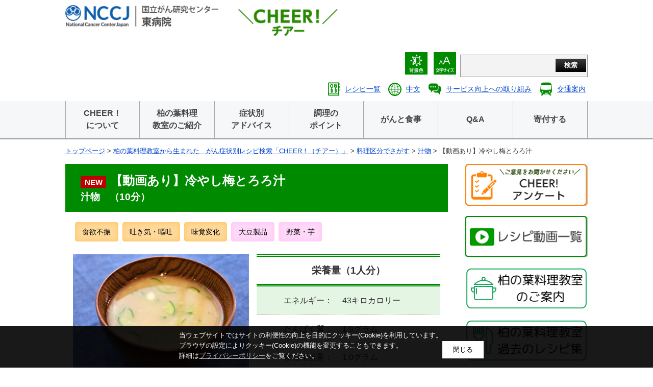

--- FILE ---
content_type: text/html
request_url: https://www.ncc.go.jp/jp/ncce/CHEER/page/100/107/20200309132702.html
body_size: 12517
content:
<!DOCTYPE html><html lang="ja">
<head>
<meta charset="utf-8">
<meta name="viewport" content="width=device-width,initial-scale=1.0">
<meta name="keywords" content="国立がん研究センター東病院,東病院,National Cancer Center Hospital East,NCCHE">

<title>【動画あり】冷やし梅とろろ汁 |レシピサイト｜国立がん研究センター 東病院</title>

<meta property="og:site_name" content="国立がん研究センター 東病院レシピサイト" />
<meta property="og:type" content="article" />
<meta property="og:url" content="http://www.ncc.go.jp/jp/ncce/CHEER/page/100/107/20200309132702.html" />
<meta property="og:title" content="107_239_冷やし梅とろろ汁" />
<meta property="og:description" content="国立がん研究センター 東病院のレシピサイトです。" />
<meta property="og:image" content="https://www.ncc.go.jp/ogp/ncce.png" />

<link href="/core/css/header02.css" rel="stylesheet" type="text/css" media="all">
<link href="/core/css/style.css" rel="stylesheet" type="text/css" media="all">
<link href="/jp/ncce/css/recipe.css" rel="stylesheet" type="text/css" media="all">
<link href="/core/css/default.css" rel="stylesheet" type="text/css" media="all" title="change">
<script type="text/javascript" src="/core/js/jquery.js" charset="utf-8"></script>
<script type="text/javascript" src="/core/js/jquery.accessibility.js" charset="utf-8"></script>
<script type="text/javascript" src="/materials/js/jquery.cookie.js"></script>
<script type="text/javascript" src="/jp/ncce/CHEER/js/cheer.js" charset="utf-8"></script>
<!--[if lt IE 9]><meta http-equiv="X-UA-Compatible" content="IE=Edge,chrome=1"><![endif]-->
<!--[if lt IE 9]><script src="/core/js/html5shiv-printshiv.js" type="text/javascript" charset="utf-8"></script><![endif]-->
<!--[if lte IE 9]><link href="/core/css/ie.css" rel="stylesheet" type="text/css" media="all"><![endif]-->

<!-- Google_tag (gtag.js) -->
<script async="" src="https://www.googletagmanager.com/gtag/js?id=G-SYLPJBLCNP"></script>
<script>// <![CDATA[
  window.dataLayer = window.dataLayer || [];
  function gtag(){dataLayer.push(arguments);}
  gtag('js', new Date());

  gtag('config', 'G-SYLPJBLCNP');
// ]] ></script>
<script language="JavaScript" src="/js/ntpagetag.js" type="text/javascript"></script></head>
<body class="default page ja ncce"><noscript><img src="/image/ntpagetag.gif?js=0" height="1" width="1" border="0" 
hspace="0" vspace="0" alt=""></noscript>

<div class="wrap" id="TOP">
<div id="jump"><a href="#main">コンテンツにジャンプ</a></div>

<header><div class="wrap"><div class="title"><a href="/jp/ncce/index.html"><img src="../../../../img/ncce_title.png" alt="国立がん研究センター 東病院" width="300" height="64" /></a></div>

<div class="recipe_header"><a href="../../../index.html"><img alt="柏の葉教室から生まれた　がん症状別レシピ検索「CHEER!（チアー）」" src="../../../img/header_cheer.png" width="200" height="59" /></a></div>

<div class="page_control"><form class="search" name="form1" action="/search.html" method="get">
<div>
<input id="searchStart" name="start" value="0" type="hidden" /> 
<input id="searchNum" name="num" value="20" type="hidden" /></div>
<label class="search_txt" for="search_txt">サイト内検索</label>
<div class="input_area">
<input id="search_txt" class="search_txt" name="query" value="" type="text" /> 
<input id="searchButton" class="search_bt" name="btnG" value="検索" type="submit" /></div>
</form>
<div id="UD"><noscript>文字サイズ変更・コントラスト変更機能を利用する場合は、javascriptをオンにしてください。</noscript></div>
<ul>
<li class="recipe_list"><a href="../../../li/all.html">レシピ一覧</a></li>
<li><a class="bt_access" href="../../../../d004/about/access/index.html">交通案内</a></li>
</ul></div></div>
<nav><div class="menu_button" id="menuopen"><a href="javascript:void(0)">メニューを開く</a></div><ul id="menu" class="menu7 text">
<li class="twolines"><a href="../../../about/index.html">CHEER！<br>について</a></li>
<li class="twolines"><a href="../../../../division/nutrition_management/info/seminar/cooking/index.html">柏の葉料理<br>教室のご紹介</a></li>
<li class="twolines"><a href="../../../advice/index.html">症状別<br>アドバイス</a></li>
<li class="twolines"><a href="../../../point/index.html">調理の<br>ポイント</a></li>
<li><a href="../../../meal/index.html">がんと食事</a></li>
<li><a href="../../../qa/index.html">Q&A</a></li>
<li><a href="../../../../../d004/donation/index.html">寄付する</a></li>
</ul></nav>
</header>

<div class="contents" id="main">
<p class="locus"><a href="../../../../index.html">トップページ</a> &gt; <a href="../../../index.html">柏の葉料理教室から生まれた　がん症状別レシピ検索「CHEER！（チアー）」</a> &gt; <a href="../../../li/020/index.html">料理区分でさがす</a> &gt; <a href="../../../li/020/040/index.html">汁物</a> &gt; 【動画あり】冷やし梅とろろ汁
</p>
<div class="article">
<h1 class="2026-01-19">【動画あり】冷やし梅とろろ汁
<span class="font_comment">汁物　（10分）</span></h1>

<section class="recipe upper">
<ul class="symptoms"><li><a href="/jp/ncce/CHEER/li/010/010/index.html">食欲不振</a></li><li><a href="/jp/ncce/CHEER/li/010/040/index.html">吐き気・嘔吐</a></li><li><a href="/jp/ncce/CHEER/li/010/080/index.html">味覚変化</a></li><li class="material"><a href="/jp/ncce/CHEER/li/030/030/index.html">大豆製品</a></li><li class="material"><a href="/jp/ncce/CHEER/li/030/060/index.html">野菜・芋</a></li></ul>
<ul class="overview">
<li style="text-align:center;"><a href="https://www.youtube.com/watch?v=mwhxBF5PL0w&list=PLYQPAvzeUayIjI8rAH7i0AsOBj33LnoB-&index=19"><img src="./107_cook_photo.jpg" alt="冷やし梅とろろ汁の画像" width="" height=""><p>YouTubeにリンクします。</P></a></li>
<li class="details">
<h2>栄養量（1人分）</h2>
<dl class="data">
<dt>エネルギー</dt><dd>43キロカロリー</dd>
<dt>たんぱく質</dt><dd>1.9グラム</dd>
<dt>食塩相当量</dt><dd>1.0グラム</dd>
</dl>
</li>
</ul>
<div class="read"><p class="point">梅肉の酸味が爽やかな冷やし汁です。<br />とろろを加えることで、のど越しがよくなるだけでなく、エネルギーもアップします。</p></div>
<div class="print"><a href="javascript:void(0)" onclick="window.print();return false;">このページを印刷</a></div>
</section>
      
<div class="txtbox first">
<h2>材料(2人前)</h2>
<ul>
<li>きゅうり：2分の1本</li>
<li>長芋：80グラム</li>
<li>みそ：小さじ2</li>
<li>梅肉：小さじ1(梅干しなら2分の1個)</li>
<li>だし汁：240ミリリットル</li>
</ul>
</div>

<div class="txtbox second">
<h2>作り方</h2>
<ol>
<li>きゅうりは薄いいちょう切りにする。長芋はすりおろす。</li>
<li>だし汁に みそ、梅肉(たたいて滑らかになったもの)を溶く。</li>
<li>番号2に番号1を加えて均一に混ぜる。器に盛り付けて完成。<br>熱い場合は粗熱が取れてから番号1を加える。
<div class="youtube"><iframe title="YouTube動画" src="https://www.youtube.com/embed/mwhxBF5PL0w?rel=0&hd=0" width="560" height="315" frameborder="0" allowfullscreen="allowfullscreen"></iframe></div>
</li>
</ol>
</div>



<section class="recipe under"><h2>その他のおすすめレシピ</h2><ul class="recipe_other"><li><a href="../../090/098/index.html"><img src="../../090/098/098_cook_photo.jpg" alt="バター香る炒り卵スープの画像" width="" height=""><p>バター香る炒り卵スープ</p></a></li><li><a href="../../050/051/index.html"><img src="../../050/051/051_cook_photo.jpg" alt="冷静トマトすまし汁の画像" width="" height=""><p>冷製トマトすまし汁</p></a></li><li><a href="../102/20200309150738.html"><img src="../102/102_cook_photo.jpg" alt="ピリッと柚子胡椒のおすましの画像" width="" height=""><p>ピリッと柚子胡椒のおすまし</p></a></li></ul></section>



<!-- Link -->

</div>
<!-- Nav --><div class="nav">
<ul class="side_banner_img">
<li><a href="https://www.ncc.go.jp/inquiry/ncce/CHEER/2020/index.html"><img alt="アンケート" src="../../../img/cheerenquate.png" width="241" height="82"></a></li>
<li><a href="../../../movie.html"> <img alt="レシピ動画一覧" src="../../../img/movie.png" width="241" height="82"></a></li>
<li><a href="../../../../division/nutrition_management/info/seminar/cooking/index.html"><img alt="柏の葉料理教室のご案内アイコン" src="../../../../division/nutrition_management/goannnai.png" width="241" height="82"></a></li>
<li><a href="../../../../division/nutrition_management/info/seminar/recipe/index.html"><img alt="柏の葉料理教室のレシピ集アイコン" src="../../../../division/nutrition_management/resipisyuu.png" width="241" height="82"></a></li>
<li><a href="../../../../division/nutrition_management/index.html"><img alt="東病院　栄養管理室" src="../../../img/side_banner03.png" width="241" height="82"></a></li>
</ul>
<dl>

<dt>料理区分でさがす</dt>

<dd><a href="../../../li/020/010/index.html">主食</a></dd>

<dd><a href="../../../li/020/020/index.html">主菜</a></dd>

<dd><a href="../../../li/020/030/index.html">副菜</a></dd>

<dd><a href="../../../li/020/040/index.html">汁物</a></dd>

<dd><a href="../../../li/020/050/index.html">間食・デザート</a></dd>

<dd><a href="../../../li/020/060/index.html">タレ・ソース</a></dd>

</dl>



</div>
<!-- /.nav --></div><!-- /.contents -->
<!-- footer -->
<footer><div class="wrap">
<p class="font_comment right">更新日：2026年1月19日</p></div>
<ul class="menu">
<li><a href="../../../../../../sitemap/index.html">サイトマップ</a></li>
<li><a href="../../../../../copyright.html">リンク・著作物使用許可願い・著作権など</a></li>
<li><a href="../../../../../privacypolicy.html">プライバシーポリシー</a></li>
<li><a href="../../../../../accessibility/index.html">アクセシビリティについて</a></li>
<li><a href="../../../../../other/chotatsu/index.html">調達情報</a></li>
</ul>
<nav class="social" aria-label="SNS リンク">
<ul class="social__list">
<li class="social__item"><a class="social__link " href="https://x.com/NCCJ_official"> <img class="social__icon" alt="X（旧Twitter）" src="/img/X.png"> </a></li>
<li class="social__item"><a class="social__link " href="https://www.instagram.com/nccj_official/"> <img class="social__icon" alt="Instagram" src="/img/Instagram.png"> </a></li>
<li class="social__item"><a class="social__link " href="https://www.facebook.com/nccgojp/"> <img class="social__icon" alt="Facebook" src="/img/Facebook.png"> </a></li>
<li class="social__item"><a class="social__link " href="https://www.youtube.com/@NationalCancerCenterJapan"> <img class="social__icon" alt="YouTube" src="/img/youtube.png"> </a></li>
<li class="social__item"><a class="social__more" href="/jp/information/SNS/index.html"> ソーシャルメディア一覧 </a></li>
</ul>
</nav><div class="bg"><div class="wrap">
<dl>
<dt>国立研究開発法人 国立がん研究センター 東病院</dt>
<dd>郵便番号：277-8577<br>千葉県柏市柏の葉6-5-1<br>電話番号（代表番号）：04-7133-1111</dd>
</dl>
<!-- Begin Mieruca Embed Code -->
<script id="mierucajs" type="text/javascript">
window.__fid = window.__fid || [];__fid.push([463951735]);
(function() {
function mieruca(){if(typeof window.__fjsld != "undefined") return; window.__fjsld = 1; var fjs = document.createElement('script'); fjs.type = 'text/javascript'; fjs.async = true; fjs.id = "fjssync"; var timestamp = new Date;fjs.src = ('https:' == document.location.protocol ? 'https' : 'http') + '://hm.mieru-ca.com/service/js/mieruca-hm.js?v='+ timestamp.getTime(); var x = document.getElementsByTagName('script')[0]; x.parentNode.insertBefore(fjs, x); };
setTimeout(mieruca, 500); document.readyState != "complete" ? (window.attachEvent ? window.attachEvent("onload", mieruca) : window.addEventListener("load", mieruca, false)) : mieruca();
})();
</script>
<!-- End Mieruca Embed Code --><p class="copyright" lang="en">&copy; National Cancer Center Japan</p>
</div></div>
<div class="reread_link" id="back-top"><a href="#TOP">このページのトップへ</a></div>
</footer>
</div><!-- /.wrap -->
</body></html>


--- FILE ---
content_type: text/css
request_url: https://www.ncc.go.jp/jp/ncce/css/recipe.css
body_size: 13308
content:
.recipe_header { float: left; margin: 10px 10px 10px 36px;}
.ncce header .page_control ul li.recipe_list a { background-image: url(/jp/ncce/CHEER/img/bt_cheer_icon.png);}

/* 詳細 */
section.recipe {}
.contents section.recipe h2 { margin-top: 0; margin-left: 0; margin-right: 0;}
section.recipe.upper {}
section.recipe.upper ul.symptoms { padding: 0px 15px 5px;}
section.recipe.upper ul.symptoms li { float: left; margin: 0; padding: 0;}
section.recipe.upper ul.symptoms li:before { display: none;}
section.recipe.upper ul.symptoms li a {
  display: block; margin: 4px; padding: 0.6em 1em 0.55em; font-size: 0.9em; color: #000000; text-decoration: none; border-radius: 0.3em;
  background-color:  rgba(255,161,3,0.4); box-shadow: inset 0px 0px 10px 2px rgba(255,161,3,0.3); transition-duration: 0.2s;
}
section.recipe.upper ul.symptoms li a:focus,
section.recipe.upper ul.symptoms li a:hover { box-shadow: inset 0px 0px 10px 20px rgba(255,161,3,1);}
section.recipe.upper ul.symptoms li.material a {
    background-color: rgba(255,161,240,0.4);
    box-shadow: inset 0px 0px 10px 2px rgba(255,161,240,0.3);
}
section.recipe.upper ul.symptoms li.material a:focus,
section.recipe.upper ul.symptoms li.material a:hover { box-shadow: inset 0px 0px 10px 20px rgba(255,161,240,1);}
section.recipe.upper ul.overview li h2 { margin-bottom: 0em; padding: 0.7em 0.5em 0.65em; text-align: center; font-size: 1.2em; border-top: 5px double rgba(0,138,0,1); border-bottom: 5px double rgba(0,138,0,1); background-color: transparent;}
section.recipe.upper ul.overview { margin-bottom: 0; list-style: none;}
section.recipe.upper ul.overview li { float: left; width: 50%; margin: 0; padding: 0 15px; box-sizing: border-box;}
section.recipe.upper ul.overview li.details { padding-left: 0;}
section.recipe.upper ul.overview li:before { display: none;}
section.recipe.upper dl.data { margin-bottom: 0;}
section.recipe.upper dl.data dt,
section.recipe.upper dl.data dd { padding: 1em 0.3em 0.9em; margin: 0em;}
section.recipe.upper dl.data dt { float: left; width: 9em; text-align: right;}
section.recipe.upper dl.data dt:after { content: "：";}
section.recipe.upper dl.data dd { padding-left: 10.5em; border-bottom: 1px dotted rgba(128,128,128,0.5);}
section.recipe.upper dl.data dd:nth-of-type(odd) { background: rgba(179,230,174,0.35);}
section.recipe.upper .read { padding: 0.5em 15px 5px; font-size: 1.2em;}
section.recipe.under { background-color: rgba(232,235,240,1); }
.contents section.recipe.under h2 { margin: 0.5em 0.5em 0.2em; padding:0.5em 1em; text-align: center;font-size: 1.2em; background-color: transparent;}
section.recipe.under ul.recipe_other { padding: 0em 0.5em; box-sizing: border-box;}
section.recipe.under ul.recipe_other li { float: left; max-width: 31%; margin: 0em 1.16666666667% 0.8em ; padding: 0;}
section.recipe.under ul.recipe_other li:before { display: none;}
section.recipe.under ul.recipe_other li a { display: block; padding: 0.5em; background-color: #ffffff; border: 1px solid rgba(64,64,64,0.3); border-radius: 4px; box-sizing: border-box;}
section.recipe.under ul.recipe_other li p { padding: 1em 0em 0em; text-align: center; font-size: 0.9em;}
.contents .print { text-align: center;}
.contents .print a { display: inline-block; padding: 0.5em 1em 0.5em; color: #ffffff; text-decoration: none; background-color: #008A00; box-shadow: inset 0px 0px 0px 2px #008A00; border-radius: 2em; transition-duration: 0.2s;}
.contents .print a:focus, 
.contents .print a:hover { color: #008A00; background-color: #ffffff;}

/* 一覧 */
section.recipe.item > h2.item_name { margin: 0 0 0.5em; padding: 0.2em 0.3em 0.2em; font-size: 1.2em; border-bottom: 2px dotted rgba(64,64,64,0.3); background-color: transparent; }
section.recipe.item { margin-bottom: 2em; padding: 0.5em; border: 1px solid rgba(64,64,64,0.2); background-color: rgba(232,235,240,1); box-sizing: border-box; border-radius: 4px;}
section.recipe.item ul li:before { display: none;}
section.recipe.item h2.item_name .font_comment { display: block;}
section.recipe.item ul,
section.recipe.item ul li { margin: 0; padding: 0;}
section.recipe.item ul.symptoms { text-align: center;}
section.recipe.item ul.symptoms li { float: none; display: inline-block;}
section.recipe.item ul.symptoms li a { padding-top: 0.45em; padding-bottom: 0.45em;}
section.recipe.item ul.overview > li { float: left; width: 40%; margin: 0.5%;}
section.recipe.item ul.overview > li:first-of-type { width: 58%; text-align: center;}
section.recipe.item ul.overview { padding-bottom: 0;}
section.recipe.item ul.overview li.details h2 { margin: 0; padding: 0.6em 0 0.5em; background-color: transparent; text-align: center; font-size: 1.1em; border-top: 4px double rgba(64,64,64,0.6); border-bottom: 4px double rgba(64,64,64,0.6);}
section.recipe.item ul li.item_info { width: 99%; margin: 0.5% 0.5% 1.1em; padding: 1em; background-color: #ffffff; box-sizing: border-box;} 
section.recipe.item ul li.item_info p:last-of-type { margin-bottom: 0;}
section.recipe.item dl.data { margin-bottom: 0.3em; padding-bottom: 0; font-size: 0.85em; background-color: #ffffff;}
section.recipe.item dl.data dt,
section.recipe.item dl.data dd { padding: 1em 0.5em 0.9em; margin: 0em;}
section.recipe.item dl.data dt { float: left; width: 8.5em; text-align: right;}
section.recipe.item dl.data dt:after { content: "：";}
section.recipe.item dl.data dd { padding-left: 8.5em; border-bottom: 1px dotted rgba(128,128,128,0.5);}
section.recipe.item dl.data dd:nth-of-type(odd) { background: rgba(179,230,174,0.35);}
section.recipe.item .item_button a {
  display: block; width: 8em; margin: 0em auto 0.3em; padding: 0.3em 0em 0.3em 1em;
  font-size: 1.1em; text-align: center; color: #ffffff; text-decoration: none; letter-spacing: 1em; background-color: #298900; border-radius: 3em;
}
.contents .article .txtbox.first { margin-bottom: 1em;}
.contents .article .txtbox.first ul {display: flex; flex-wrap: wrap; padding: 0;}
.contents .article .txtbox.first li {
  flex-basis: 47%; -ms-flex-preferred-size: 43.5%;
  margin: 0.3em 1.5%; padding: 0.3em 0.7em; border-bottom: 2px solid rgba(0,138,0,0.75); box-sizing: border-box;
}
.contents .article .txtbox.first li:before { display: none;}

/* 一覧 add */
body#hospital_east :not(body.new_style) .contents .article .txtbox ul > li:before { display: none;}
html.page_hospital .contents .article ul >li {padding-left: 0}


/* サブトップ */
.contents h2.recipe.subtop { margin: 0 auto 1.5em; padding: 1em 1em 0.5em; font-size: 1.8em; text-align: center; background-color: transparent; border-bottom: 3px dotted rgba(128,128,128,0.5);}
.subtop section.recipe.under { margin-bottom: 2em;}
.search form{width:48%;margin:10px 1%;float:left;}
.search form{}
.search form.category{background-color: rgba(0,138,0,0.4);}
.search form.type{background-color: rgba(0,138,0,0.4);}
.search form.area{background-color: rgba(0,138,0,0.4);}
.search form.word{background-color: rgba(128,128,128,0.4);}
.search form label{display:block;padding:5px 0px 10px; font-size: 1.2em;text-align:center;}
.search form > div{margin:8px;padding:20px 30px;background:#ffffff;}
.search form select,
.search form input{width:100%; min-height: 3.5em; box-sizing:border-box;padding:1em;border:none;background:no-repeat right center;font-size:1em; -webkit-text-size-adjust:100%; -webkit-appearance:none; -moz-appearance:none;}
.search form select { position: relative; z-index: 2;}
.search form input { background-color: #EFEFEF;}
.search form select option{background:#ffffff;}
.search form select::-ms-expand {display:none;}
.search form button.job_bt,
.search form input.job_bt{ display:block; width:100px; min-height: 0em; margin: 20px auto 10px; padding-top: 0.8em; padding-bottom: 0.7em; color: rgba(255,255,255,1); background-color: rgba(0,138,0,1); transition-duration: 0.2s;}
.search form button.job_bt:hover,
.search form button.job_bt:focus,
.search form input.job_bt:hover,
.search form input.job_bt:focus { color: rgba(0,138,0,1); background-color: rgba(0,138,0,0); box-shadow: inset 0px 0px 0px 3px rgba(0,138,0,1);}
section.search { margin-bottom: 2em;}

.select_wrap{ position: relative; margin:0; padding:0; background-color: #EFEFEF;}
.select_wrap:after {
  position: absolute; content: ''; width: 6px; height: 6px;
  top: 50%; right: 10px; margin-top: -4px; border: 0px; border-bottom: solid 2px #666666; border-right: solid 2px #666666;
  -ms-transform: rotate(45deg);
  -webkit-transform: rotate(45deg);
  transform: rotate(45deg);
}

#hiddenresult{display:none;}
#search_content form{max-width:980px;width:auto;margin:0 auto 1em;box-sizing:border-box;padding:0px;border:3px solid #D4D4D4;}
#search_content .fs-text.fs-search{display:inline-block;width:75%;height:3em;padding:6px 0 6px 1em;margin:0px;background:#fafafa;border:none;box-sizing:border-box;}
#search_content .fs-text.fs-search:focus {background-color:#ffffff;}
#search_content .fs-btn.fs-submit{width:25%;color:#ffffff;height:3em;padding:4px 0px;margin:0px;font-weight:bold;background-color:#333333;border:none;float:right;box-sizing:border-box;}
.contents .article .fs-paginate,
.pagination .contents .article .tablecenter{ text-align:center; padding-bottom: 1.6em;}
.contents .article .fs-paginate ul > li:before{display:none;}
.contents .article .fs-paginate ul,
.pagination .contents .article .Pagination  {display:inline-table;font-size:.8em;}
.contents .article .fs-paginate ul:after,
.pagination .contents .article .Pagination:after {content:"."; /* display:block;*/ height:0;clear:both;visibility:hidden;}
.contents .article .fs-paginate ul > li{display:inline-block;padding:0;margin:0;}
.contents .article .fs-paginate .fs-page-link,
.contents .article .fs-paginate .fs-turn-page-link,
.pagination .contents .article .Pagination a{text-decoration:none;border:solid 1px #111111;background:#F3F3F3;color:#111111;}
.contents .article .fs-paginate .fs-page-link,
.contents .article .fs-paginate .fs-turn-page-link,
.pagination .contents .article .Pagination a,
.pagination .contents .article .Pagination span{display:block;float:left;padding:0.3em 0.5em;margin-right:.4em;margin-bottom:.4em;}
.contents .article .fs-paginate .fs-page-link.fs-current-link,
.pagination .contents .article .Pagination .current{background:#008A00;border:solid 1px #008A00;color:#fff;}
.pagination .contents .article .Pagination .current.prev,
.pagination .contents .article .Pagination .current.next{color:#999;border-color:#999;background:#fff;}

/* bx */
.contents .bxslider > .slide { padding: 0;}

section.recipe.item h2.item_name span.new.mark,
h1 span.new.mark{background:#BF0000;padding:.2em .5em;font-size:.64em;margin:0 .5em 0 0;color:#fff}

@media screen and (min-width:0px) and (max-width:1024px){
  header .page_control { top: 0px;}
}

@media screen and (min-width:0px) and (max-width:788px){
  header .wrap .title,
  header h1 { margin-bottom: 0px;}
  .recipe_header { float: none; clear: both; margin: 0px 10px 5px 52px;}
  /* 詳細 */
  section.recipe.upper ul.overview li { float: none; width: auto; padding: 0;}
  section.recipe.upper ul.overview li img { display: block; margin-left: auto; margin-right: auto;}
  section.recipe.upper ul.overview li.details { margin-top: 1em;}
  section.recipe.upper dl.data dt { width: 47.5%;}
  section.recipe.upper dl.data dd { padding-left: calc( 47.5% + 1.5em);}
  .contents .article .txtbox.first li { flex-basis: 100%; margin-left: 0%; margin-right: 0%;}
  section.recipe.item ul.overview > li,
  section.recipe.item ul.overview > li:first-of-type { float: none; width: 99%; margin: 0.5%;}
  section.recipe.item ul.overview > li:first-of-type { margin-bottom: 0.5em;}
  /* サブトップ */
  .search form { width: 98%;}
}

@media screen and (min-width:0px) and (max-width:500px){
/* 詳細 */
  section.recipe.upper dl.data dt,
  section.recipe.upper dl.data dd { float: none; width: auto; padding-left: 1em; padding-right: 1em;}
  section.recipe.upper dl.data dt { text-align: left; padding-bottom: 0;}
  section.recipe.upper dl.data dt:nth-of-type(odd) { background: rgba(179,230,174,0.35);}
  section.recipe.upper dl.data dd { padding-top: 0em; text-align: right;}
  section.recipe.under ul.recipe_other li { max-width: 100%; margin-left: 0%; margin-right: 0%;}
  .txtbox.second ol li br{display:none;}
}

@media print{
  header .page_control,
  header nav,
  footer > .wrap,
  footer ul,
  footer dl,
  .contents .nav,
  .contents p.locus,
  .contents .print { display: none;}
  footer #back-top,
  footer .reread_link { display: none!important;}
  .contents { width: 100%;}
  .contents .article { float: none; width: 96%; margin: 2%;}
  header,
  header .recipe_header { margin-bottom: 0px;}
  .ncce footer .bg { background-color: transparent;}
  footer .copyright { color: #000000;}
  section.recipe.upper ul.symptoms li a { box-shadow: inset 0px 0px 0px 3em #FFCE7C;}
  section.recipe.upper ul.symptoms li.material a { box-shadow: inset 0px 0px 0px 3em #FFCEF7;}
  .contents .article .txtbox.second { page-break-after: always;}
  footer .copyright { position: fixed; bottom: 0px; right: 0px; baciground-color: #ffffff;}
}

--- FILE ---
content_type: text/javascript
request_url: https://www.ncc.go.jp/core/js/jquery.accessibility.js
body_size: 18810
content:
/* jQuery Cookie Plugin v1.4.1 https://github.com/carhartl/jquery-cookie Copyright 2006, 2014 Klaus Hartl Released under the MIT license */
(function(a){if(typeof define==="function"&&define.amd){define(["jquery"],a)}else{if(typeof exports==="object"){module.exports=a(require("jquery"))}else{a(jQuery)}}}(function(f){var a=/\+/g;function d(i){return b.raw?i:encodeURIComponent(i)}function g(i){return b.raw?i:decodeURIComponent(i)}function h(i){return d(b.json?JSON.stringify(i):String(i))}function c(i){if(i.indexOf('"')===0){i=i.slice(1,-1).replace(/\\"/g,'"').replace(/\\\\/g,"\\")}try{i=decodeURIComponent(i.replace(a," "));return b.json?JSON.parse(i):i}catch(j){}}function e(j,i){var k=b.raw?j:c(j);return f.isFunction(i)?i(k):k}var b=f.cookie=function(q,p,v){if(arguments.length>1&&!f.isFunction(p)){v=f.extend({},b.defaults,v);if(typeof v.expires==="number"){var r=v.expires,u=v.expires=new Date();u.setMilliseconds(u.getMilliseconds()+r*86400000)}return(document.cookie=[d(q),"=",h(p),v.expires?"; expires="+v.expires.toUTCString():"",v.path?"; path="+v.path:"",v.domain?"; domain="+v.domain:"",v.secure?"; secure":""].join(""))}var w=q?undefined:{},s=document.cookie?document.cookie.split("; "):[],o=0,m=s.length;for(;o<m;o++){var n=s[o].split("="),j=g(n.shift()),k=n.join("=");if(q===j){w=e(k,p);break}if(!q&&(k=e(k))!==undefined){w[j]=k}}return w};b.defaults={};f.removeCookie=function(j,i){f.cookie(j,"",f.extend({},i,{expires:-1}));return !f.cookie(j)}}));
/* jQuery Text Resizer Plugin v1.1.0 Copyright (c) 2009-2013 Mario J Vargas See the file MIT-LICENSE.txt for copying permission. Website: http://angstrey.com/ Documentation: http://angstrey.com/index.php/projects/jquery-text-resizer-plugin/ */
(function(e){"use strict";var t,n,r;r=function(e){return"object"==typeof window.JSON&&"function"==typeof window.JSON.stringify?JSON.stringify(e):e},n=function(e){window.console&&"function"==typeof window.console.log&&setTimeout(function(){var t,n=[],i;if("string"==typeof e)n.push("jquery.textresizer => "+e);else{n.push("jquery.textresizer => {");for(t in e)e.hasOwnProperty(t)&&(i=["    ",t,": ",r(e[t])].join(""),n.push(i));n.push("}")}console.log(n.join("\n"))},0)},t=function(e,n){this.$elements=e,this.settings=n||t.defaults},t.defaults={debugMode:!1,type:"fontSize",target:"body",selectedIndex:-1,suppressClickThrough:!0},t.prototype.buildDefaultFontSizes=function(e){if(0===e)return;var t=8,r=[],i,s;this.settings.debugMode&&n("In buildDefaultFontSizes: numElms = "+e);if(this.settings.debugMode)for(i=0;i<e;i+=1)s=(t+i*2)/10,r.push(s+"em"),n("In buildDefaultFontSizes: mySizes["+i+"] = "+r[i]);else for(i=0;i<e;i+=1)s=(t+i*2)/10,r.push(s+"em");return r},t.prototype.serializeHash=function(t){return e.param(t).replace(/\+/g,"%20")},t.prototype.deserializeHash=function(e){var t,n,r,i={},s=/\&|\|/g,o=e.split(s);for(t=0,n=o.length;t<n;t+=1)r=o[t].split("="),i[r[0]]=window.decodeURIComponent(r[1]);return i},t.prototype.buildCookieID=function(e,t,n){return"JQUERY.TEXTRESIZER["+e+","+t+"]."+n},t.prototype.getCookie=function(t,n,r){var i=this.buildCookieID(t,n,r),s=e.cookie(i);return e.cookie(i+".valueType")==="dict"&&s?this.deserializeHash(s):s},t.prototype.setCookie=function(t,r,i,s){var o=this.buildCookieID(t,r,i),u={expires:365,path:"/"},a;"object"==typeof s?(e.cookie(o+".valueType","dict",u),a=this.serializeHash(s),e.cookie(o,a,u),this.settings.debugMode&&n("In setCookie: Cookie: "+o+": "+a)):(e.cookie(o,s,u),this.settings.debugMode&&n("In setCookie: Cookie (not hash): "+o+": "+s))},t.prototype.applyInlineCssProperties=function(e,t){e.css(t)},t.prototype.applyCssClass=function(t,n,r){e.each(r,function(){var n=this.toString();t.each(function(){var t=e(this);t.hasClass(n)&&t.removeClass(n)})}),t.addClass(n)},t.prototype.applySpecificFontSize=function(e,t){e.css("font-size",t)},t.prototype.applyFontSize=function(t){this.settings.debugMode&&n(["In applyFontSize(): target: ",this.settings.target," | ","newSize: ",r(t)," | ","type: ",this.settings.type].join(""));var i=e(this.settings.target);switch(this.settings.type){case"css":this.applyInlineCssProperties(i,t);break;case"cssClass":this.applyCssClass(i,t,this.settings.sizes);break;default:this.applySpecificFontSize(i,t)}},t.prototype.loadPreviousState=function(){var t=this.settings,r,i,s;e.cookie?(t.debugMode&&n("In loadPreviousState(): jquery.cookie: INSTALLED"),r=this.getCookie(t.selector,t.target,"selectedIndex"),i=parseInt(r,10),s=this.getCookie(t.selector,t.target,"size"),isNaN(i)||(t.selectedIndex=i),t.debugMode&&(n("In loadPreviousState: selectedIndex: "+i+"; type: "+typeof i),n("In loadPreviousState: prevSize: "+s+"; type: "+typeof s)),s&&this.applyFontSize(s)):t.debugMode&&n("In loadPreviousState(): jquery.cookie: NOT INSTALLED")},t.prototype.markActive=function(t){e(this.settings.selector).removeClass("textresizer-active"),e(t).addClass("textresizer-active")},t.prototype.saveState=function(t){if(e.cookie){var r=this.settings.selector,i=this.settings.target,s=this.settings.selectedIndex;this.settings.debugMode&&n("In saveState(): jquery.cookie: INSTALLED"),this.setCookie(r,i,"size",t),this.setCookie(r,i,"selectedIndex",s)}else this.settings.debugMode&&n("In saveState(): jquery.cookie: NOT INSTALLED")},t.prototype.attachResizerToElement=function(t,n){var r=this,i=r.settings,s=e(t),o=i.sizes[n];n===i.selectedIndex&&s.addClass("textresizer-active"),s.on("click",{index:n},function(e){var t=this;i.suppressClickThrough&&e.preventDefault(),i.selectedIndex=e.data.index,r.applyFontSize(o),r.saveState(o),r.markActive(t)})},t.prototype.init=function(){var r=this.$elements.size(),i=t.defaults.debugMode;i&&n("init() => selection count: "+r);if(0===r)return;this.settings=e.extend({selector:this.$elements.selector,sizes:this.buildDefaultFontSizes(r)},e.fn.textresizer.defaults,this.settings),i=this.settings.debugMode,i&&n(this.settings);if(r>this.settings.sizes.length){i&&n("ERROR: Number of defined sizes incompatible with number of buttons => elements: "+r+"; defined sizes: "+this.settings.sizes.length+"; target: "+this.settings.target);return}return this.loadPreviousState(),this},e.fn.textresizer=function(e){var n=(new t(this,e)).init();return this.each(function(e){n.attachResizerToElement(this,e)})},e.fn.textresizer.defaults=t.defaults})(window.jQuery);
(function(b){b.fn.widetable=function(a){return this.each(function(){var e=b(this),f=e.parents("div").innerWidth();b(e).each(function(){var d=e.outerWidth(!0),c=b("tbody",this).outerWidth(!0);d>c?d>f?e.addClass("widetable"):e.removeClass("widetable"):f>c&&e.removeClass("widetable")})})}}(jQuery));
/* pixelate.js https://github.com/43081j/pixelate.js */
!function(e,t){var a=function(){var a={value:.05,reveal:!0,revealonclick:!1},n=arguments[0]||{},i=this,e=i.parentNode;"object"!=typeof n&&(n={value:parseInt(arguments[0])}),n=function(){var e={};for(var t in a)i.hasAttribute("data-"+t)?e[t]=i.getAttribute("data-"+t):e[t]=t in n?n[t]:a[t];return e}();var t=i.width,r=i.height,d=!1,o=document.createElement("canvas");o.width=t,o.height=r;var l=o.getContext("2d");l.mozImageSmoothingEnabled=!1,l.webkitImageSmoothingEnabled=!1,l.imageSmoothingEnabled=!1;var u=t*n.value,c=r*n.value;l.drawImage(i,0,0,u,c),l.drawImage(o,0,0,u,c,0,0,o.width,o.height),i.style.display="none",e.insertBefore(o,i),!1!==n.revealonclick&&"false"!==n.revealonclick&&o.addEventListener("click",function(){(d=!d)?l.drawImage(i,0,0,t,r):(l.drawImage(i,0,0,u,c),l.drawImage(o,0,0,u,c,0,0,o.width,o.height))}),!1!==n.reveal&&"false"!==n.reveal&&(o.addEventListener("mouseenter",function(){d||l.drawImage(i,0,0,t,r)}),o.addEventListener("mouseleave",function(){d||(l.drawImage(i,0,0,u,c),l.drawImage(o,0,0,u,c,0,0,o.width,o.height))}))};"function"==typeof t&&t.fn.extend({pixelate:function(){var e=arguments;return this.each(function(){a.apply(this,e)})}}),document.addEventListener("DOMContentLoaded",function(){for(var e=document.querySelectorAll("img[data-pixelate]"),t=0;t<e.length;t++)e[t].addEventListener("load",function(){a.apply(this)})})}(window,"undefined"==typeof jQuery?null:jQuery);

$(function(){
  $("img.data--pixelate").each(function(){
     $(this).pixelate({value:0.1});
  });
  $("body.ja #UD").append("<dl class=\"textsize_change\"><dt>文字サイズ</dt><dd class=\"smaller\"><a href=\"#\"><img src=\"/core/img/control_font_small.png\" alt=\"小\" width=\"44\" height=\"44\"></a></dd>\n<dd class=\"default\"><a href=\"#\"><img src=\"/core/img/control_def.png\" alt=\"標準\" width=\"44\" height=\"44\"></a></dd>\n<dd class=\"larger\"><a href=\"#\"><img src=\"/core/img/control_font_big.png\" alt=\"大\" width=\"44\" height=\"44\"></a></dd></dl><dl class=\"color_change\"><dt>表示色</dt><dd class=\"default\"><a href=\"/core/css/default.css\"><img src=\"/core/img/control_def.png\" alt=\"標準配色\" width=\"44\" height=\"44\"></a></dd><dd class=\"high\"><a href=\"/core/css/highcontrast.css\"><img src=\"/core/img/control_color_high.png\" alt=\"ハイコントラスト\" width=\"44\" height=\"44\"></a></dd><dd class=\"low\"><a href=\"/core/css/lowcontrast.css\"><img src=\"/core/img/control_color_low.png\" alt=\"ローコントラスト\" width=\"44\" height=\"44\"></a></dd></dl>");
  $("body.en #UD").append("<dl class=\"textsize_change\"><dt>Font Size</dt><dd class=\"smaller\"><a href=\"#\"><img src=\"/core/img/control_font_small_en.png\" alt=\"小\" width=\"44\" height=\"44\"></a></dd>\n<dd class=\"default\"><a href=\"#\"><img src=\"/core/img/control_def_en.png\" alt=\"標準\" width=\"44\" height=\"44\"></a></dd>\n<dd class=\"larger\"><a href=\"#\"><img src=\"/core/img/control_font_big_en.png\" alt=\"大\" width=\"44\" height=\"44\"></a></dd></dl><dl class=\"color_change\"><dt>BG Color</dt><dd class=\"default\"><a href=\"/core/css/default.css\"><img src=\"/core/img/control_def_en.png\" alt=\"標準配色\" width=\"44\" height=\"44\"></a></dd><dd class=\"high\"><a href=\"/core/css/highcontrast.css\"><img src=\"/core/img/control_color_high_en.png\" alt=\"ハイコントラスト\" width=\"44\" height=\"44\"></a></dd><dd class=\"low\"><a href=\"/core/css/lowcontrast.css\"><img src=\"/core/img/control_color_low_en.png\" alt=\"ローコントラスト\" width=\"44\" height=\"44\"></a></dd></dl>");
  $(".textsize_change a").textresizer({
		target: "#main",
		sizes: [ "0.8em", "1em", "1.3em" ]
	});

	$('body').find('.color_change a').click(function(){
		var url = $(this).attr('href');
		$('link[title="change"]').attr({href: url});
		$.cookie('style', url, {expires:7,path:'/'});
		return false;
	}).end();
	
	if($.cookie('style')) $('link[title="change"]').attr({href: $.cookie('style')});
});

$(document).ready(function(){
	// hide #back-top first
	$("#back-top").hide();
	// fade in #back-top
	$(function () {
		$(window).scroll(function () {
			if ($(this).scrollTop() > 100) {
				$('#back-top').fadeIn();
			} else {
				$('#back-top').fadeOut();
			}
		});
		// scroll body to 0px on click
		$('#back-top a').click(function () {
			$('body,html').animate({
				scrollTop: 0
			}, 800);
			return false;
		});
	});

});

$(function(){
  $("body.ja.ncch .page_control .bt_language").attr("href","/en/ncch/index.html");
  $("body.ja.ncce .page_control .bt_language").attr("href","/en/ncce/index.html");
  $("body.ja.ri .page_control .bt_language").attr("href","/en/ri/index.html").text("Research Institute TOP");
  $("body.ja.epoc .page_control .bt_language").attr("href",location.href.replace('/jp/','/en/'));
  /* $("body.ja.epoc .page_control .bt_language").attr("href","/en/epoc/index.html");*/
  $("body.ja.cpub .page_control .bt_language").attr("href","/en/cpub/index.html");
  $("body.ja.cis .page_control .bt_language").attr("href","/en/cis/index.html");
  $("body.page.ja .page_control .bt_language").attr("href","/en/index.html");
  $("body.ja.ncc .page_control .bt_language").attr("href","/en/index.html");
   $("body.menu.ja .page_control .bt_language").attr("href","/en/index.html");
  
  $("body.en.ncch .page_control .bt_language").attr("href","/jp/ncch/index.html");
  $("body.en.ncce .page_control .bt_language").attr("href","/jp/ncce/index.html");
  $("body.en.ri .page_control .bt_language").attr("href","/jp/ri/index.html").attr("lang","ja").text("日本語");
  $("body.en.epoc .page_control .bt_language").attr("href",location.href.replace('/en/','/jp/'));
  /* $("body.en.epoc .page_control .bt_language").attr("href","/jp/epoc/index.html"); */
  $("body.en.cpub .page_control .bt_language").attr("href","/jp/cpub/index.html");
  $("body.en.cis .page_control .bt_language").attr("href","/jp/cis/index.html");
  $("body.en.icc .page_control .bt_language").attr("href","/jp/icc/index.html");
  
  $("body.ja.ncch .page_control .bt_access").attr("href","/jp/ncch/d002/access/index.html");
  $("body.ja.ncce .page_control .bt_access").attr("href","/zh/ncce/index.html").removeAttr("class","bt_access").attr("class","bt_language").text("中文")
  $("body.ja.ri .page_control .bt_access").attr("href","/jp/ri/access/index.html");
  $("body.ja.cpub .page_control .bt_access").attr("href","/jp/cpub/access/index.html");
  $("body.ja.cis .page_control .bt_access").attr("href","/jp/cis/access/index.html");

  $('body.en.ncce .page_control ul li[lang="ja"]').before('<li lang="zh"><a class="bt_language" href="/zh/ncce/index.html">中文</a></li>');

  $("body.ja.ncce .page_control ul").append('<li><a class="bt_service" href="/jp/ncce/d001/info/activity/index.html">サービス向上への取り組み</a></li><li><a class="bt_access" href="/jp/ncce/d004/about/access/index.html">交通案内</a></li>');
  
  if($(".nav dt").text() === 'トップページ'){$(".nav dl").hide();}
  if($(".nav dt").text() === 'ご来院の方へ'){$(".nav dl").hide();}
  if($(".nav dt").text() === 'レジデントプログラム'){
    $(".nav dd:nth-child(3)").hide();
    $(".nav dd:nth-child(4)").hide();
  }
  
  $("body.en.ri footer li:nth-child(1)").css('display','none');
  
  $("#menuopen").click(function(){
    $("#menu").animate({width:'toggle'},200);
    $(".page_control").animate({width:'toggle'},200);
    $("#menuopen").toggleClass("active");
  });

	$("#UD dl").find('dt').click(function(){
		if($(this).parent().hasClass("active")) {
			$(this).parent().toggleClass("active");
		} else {
			$(this).parent().toggleClass("active");
			$(this).parent().addClass("active").siblings('.active').removeClass("active");
		}
	});
	$("label.search_txt").on("click",function(){
		$("form.search .input_area").toggleClass("active");
		$("#search_txt").focus();
	});
	$("#search_txt").focus(function(){
		if(!$(this).parent().hasClass('active')){
			$(this).parent().addClass("active");
		}
		$("#UD dl").removeClass("active");
	});
	$("#search_txt").blur(function(){
		$(this).parent().removeClass("active");
	});
	
var ua = window.navigator.userAgent.toLowerCase();  
if(0 < ua.indexOf("iphone") || 0 < ua.indexOf("android")){
  $(".tel-link").each(function(){
    var a = $(this).text();
    $(this).html($("<a>").attr("href","tel:"+a.replace(/-/g,"")).append(a+"</a>"))
  });
}
});

$(function(){
  myD     = new Date(document.lastModified);
  myYear  = myD.getFullYear();
  myMonth = myD.getMonth() + 1;
  myDate  = myD.getDate();
  
  $("footer p.right.font_comment").html("更新日："+myYear+"年"+myMonth+"月"+myDate+"日");
});
$(function(){
  var _i = $('#info').text();
  if(_i.match(/^[A-Za-z0-9-\/]*@@@@@$/)){
    $('#info').html("");
  }
});

$(function(){
  function _conv(c){for(var a="",d="",b=0;b<c.length;b++)a+='&#'+c.charCodeAt(b)+';';return a}; 
  $('.txtbox .wnka').each(function(){
    try{
      var __w = $(this).text().match(/(([a-zA-Z0-9])+([a-zA-Z0-9\._-])*)[^\x01-\x7E\xA1-\xDF](([a-zA-Z0-9_-])+([a-zA-Z0-9\._-]+)+)/);
      var __l = __w[1];
      var __r = __w[4];
	  var __h = '<a href="&#109;&#97;&#105;&#108;&#116;&#111;&#58;'+_conv(__l)+"&#64;"+_conv(__r)+'">'+
	            '<span id="wnk_l">'+__l+'</span><span>'+__r+'</span></a>';
      $(this).html(__h);
        }catch(e){
           console.error(e);
        }
     });
});
$(function(){
  function _conv(c){for(var a="",d="",b=0;b<c.length;b++)a+='&#'+c.charCodeAt(b)+';';return a}; 
  $('.contact .wnka').each(function(){
    try{
      var __w = $(this).text().match(/(([a-zA-Z0-9])+([a-zA-Z0-9\._-])*)[^\x01-\x7E\xA1-\xDF](([a-zA-Z0-9_-])+([a-zA-Z0-9\._-]+)+)/);
      var __l = __w[1];
      var __r = __w[4];
	  var __h = '<a href="&#109;&#97;&#105;&#108;&#116;&#111;&#58;'+_conv(__l)+"&#64;"+_conv(__r)+'">'+
	            '<span id="wnk_l">'+__l+'</span><span>'+__r+'</span></a>';
      $(this).html(__h);
        }catch(e){
           console.error(e);
        }
     });
});


/* 階層情報 */
$(window).on('load',function(){
	$('.contents').find('div.nav').siblings('#nav_move').addClass('active')

	// 階層情報
	injectBreadcrumbJsonLD('.locus');
});

function injectBreadcrumbJsonLD(selector) {
  const container = document.querySelector(selector);
  if (!container) return; // 要素が存在しない場合は終了

  const links = Array.from(container.querySelectorAll('a'));
  const textNodes = Array.from(container.childNodes)
    .filter(n => n.nodeType === Node.TEXT_NODE && n.textContent.trim());

  if (links.length === 0 && textNodes.length === 0) return;

  const firstHref = links.length > 0 ? links[0].href : location.href;
  
  const itemListElement = [];

  links.forEach((link, index) => {
    itemListElement.push({
      "@type": "ListItem",
      "position": index + 1,
      "name": link.innerText.trim(),
      "item": link.href
    });
  });

  // 最後の要素（リンクでない場合）を追加
  let lastText = textNodes.length > 0 ? textNodes[textNodes.length - 1].textContent.trim() : null;
  if (lastText) {
    let aryRetrim = lastText.split('>');
    if (aryRetrim.length == 2) { lastText = aryRetrim[1].trim(); }
    console.log(lastText, aryRetrim);

    itemListElement.push({
      "@type": "ListItem",
      "position": itemListElement.length + 1,
      "name": lastText,
      "item": location.href
    });
  }

  const jsonLD = {
    "@context": firstHref,
    "@type": "BreadcrumbList",
    "itemListElement": itemListElement
  };

  const script = document.createElement('script');
  script.type = 'application/ld+json';
  script.textContent = JSON.stringify(jsonLD, null, 2);
  document.head.appendChild(script);
}

// 中国語サイトのロゴ、フッター文言差し替え
$(function() {
  if ($('html').attr('lang') === 'zh') {
    $('.title img').attr('src', '/jp/ncce/img/logo_HospitalEast_E_2c.png');
    $('p.copyright').text('©National Cancer Center Japan');
  }
});


--- FILE ---
content_type: text/javascript
request_url: https://www.ncc.go.jp/jp/ncce/CHEER/js/cheer.js
body_size: 379
content:
function dateFormat(a){var b=a.getFullYear(),c=a.getMonth()+1,d=a.getDate();return c<10&&(c="0"+c),d<10&&(d="0"+d),b+"-"+c+"-"+d}

$(function(){
  var term = 60;
  today    = new Date();
  for(var i=0;i<term;i++){
     if(i) today.setDate(today.getDate() - 1);
     _class = "." + dateFormat(today);
     $(_class).prepend('<span class="new mark">NEW</span>');
   }
});